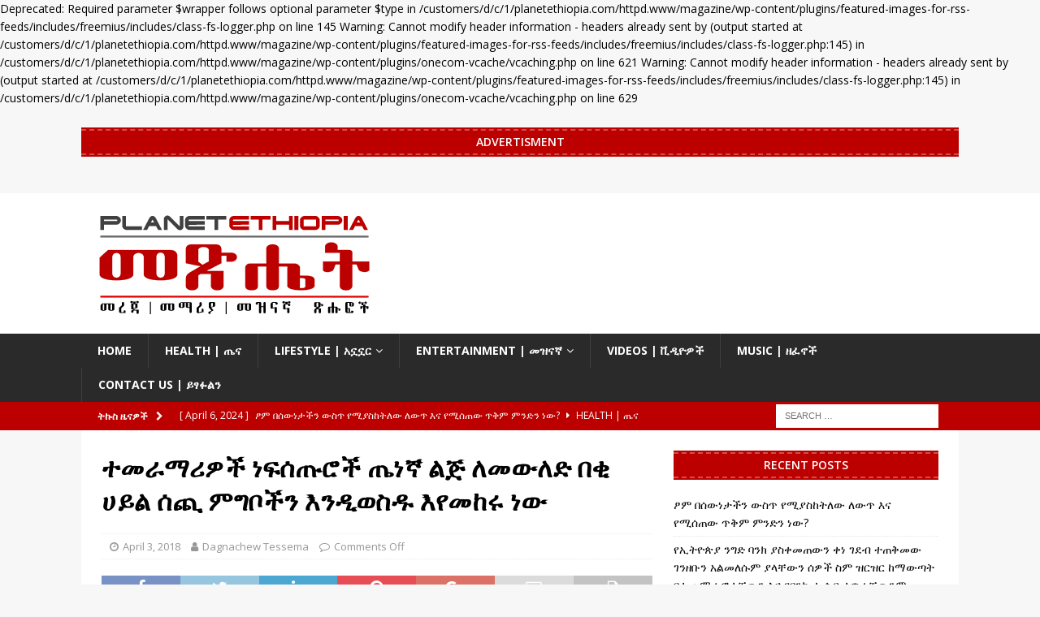

--- FILE ---
content_type: text/html; charset=UTF-8
request_url: http://magazine.planetethiopia.com/2018/04/03/%E1%89%B0%E1%88%98%E1%88%AB%E1%88%9B%E1%88%AA%E1%8B%8E%E1%89%BD-%E1%8A%90%E1%8D%8D%E1%88%B0%E1%8C%A1%E1%88%AE%E1%89%BD-%E1%8C%A4%E1%8A%90%E1%8A%9B-%E1%88%8D%E1%8C%85-%E1%88%88%E1%88%98%E1%8B%8D/
body_size: 15823
content:

Deprecated: Required parameter $wrapper follows optional parameter $type in /customers/d/c/1/planetethiopia.com/httpd.www/magazine/wp-content/plugins/featured-images-for-rss-feeds/includes/freemius/includes/class-fs-logger.php on line 145

Warning: Cannot modify header information - headers already sent by (output started at /customers/d/c/1/planetethiopia.com/httpd.www/magazine/wp-content/plugins/featured-images-for-rss-feeds/includes/freemius/includes/class-fs-logger.php:145) in /customers/d/c/1/planetethiopia.com/httpd.www/magazine/wp-content/plugins/onecom-vcache/vcaching.php on line 621

Warning: Cannot modify header information - headers already sent by (output started at /customers/d/c/1/planetethiopia.com/httpd.www/magazine/wp-content/plugins/featured-images-for-rss-feeds/includes/freemius/includes/class-fs-logger.php:145) in /customers/d/c/1/planetethiopia.com/httpd.www/magazine/wp-content/plugins/onecom-vcache/vcaching.php on line 629
<!DOCTYPE html>
<html class="no-js mh-one-sb" lang="en-GB">
<head>
<meta charset="UTF-8">
<meta name="viewport" content="width=device-width, initial-scale=1.0">
<link rel="profile" href="http://gmpg.org/xfn/11" />
<title>ተመራማሪዎች ነፍሰጡሮች ጤነኛ ልጅ ለመውለድ በቂ ሀይል ሰጪ ምግቦችን እንዲወስዱ እየመከሩ ነው &#8211; Planet Ethiopia መጽሔት</title>
<meta name='robots' content='max-image-preview:large' />
<link rel='dns-prefetch' href='//fonts.googleapis.com' />
<link rel="alternate" type="application/rss+xml" title="Planet Ethiopia መጽሔት &raquo; Feed" href="http://magazine.planetethiopia.com/feed/" />
<link rel="alternate" type="application/rss+xml" title="Planet Ethiopia መጽሔት &raquo; Comments Feed" href="http://magazine.planetethiopia.com/comments/feed/" />
<link rel="alternate" title="oEmbed (JSON)" type="application/json+oembed" href="http://magazine.planetethiopia.com/wp-json/oembed/1.0/embed?url=http%3A%2F%2Fmagazine.planetethiopia.com%2F2018%2F04%2F03%2F%25e1%2589%25b0%25e1%2588%2598%25e1%2588%25ab%25e1%2588%259b%25e1%2588%25aa%25e1%258b%258e%25e1%2589%25bd-%25e1%258a%2590%25e1%258d%258d%25e1%2588%25b0%25e1%258c%25a1%25e1%2588%25ae%25e1%2589%25bd-%25e1%258c%25a4%25e1%258a%2590%25e1%258a%259b-%25e1%2588%258d%25e1%258c%2585-%25e1%2588%2588%25e1%2588%2598%25e1%258b%258d%2F" />
<link rel="alternate" title="oEmbed (XML)" type="text/xml+oembed" href="http://magazine.planetethiopia.com/wp-json/oembed/1.0/embed?url=http%3A%2F%2Fmagazine.planetethiopia.com%2F2018%2F04%2F03%2F%25e1%2589%25b0%25e1%2588%2598%25e1%2588%25ab%25e1%2588%259b%25e1%2588%25aa%25e1%258b%258e%25e1%2589%25bd-%25e1%258a%2590%25e1%258d%258d%25e1%2588%25b0%25e1%258c%25a1%25e1%2588%25ae%25e1%2589%25bd-%25e1%258c%25a4%25e1%258a%2590%25e1%258a%259b-%25e1%2588%258d%25e1%258c%2585-%25e1%2588%2588%25e1%2588%2598%25e1%258b%258d%2F&#038;format=xml" />
<style id='wp-img-auto-sizes-contain-inline-css' type='text/css'>
img:is([sizes=auto i],[sizes^="auto," i]){contain-intrinsic-size:3000px 1500px}
/*# sourceURL=wp-img-auto-sizes-contain-inline-css */
</style>
<style id='wp-emoji-styles-inline-css' type='text/css'>

	img.wp-smiley, img.emoji {
		display: inline !important;
		border: none !important;
		box-shadow: none !important;
		height: 1em !important;
		width: 1em !important;
		margin: 0 0.07em !important;
		vertical-align: -0.1em !important;
		background: none !important;
		padding: 0 !important;
	}
/*# sourceURL=wp-emoji-styles-inline-css */
</style>
<style id='wp-block-library-inline-css' type='text/css'>
:root{--wp-block-synced-color:#7a00df;--wp-block-synced-color--rgb:122,0,223;--wp-bound-block-color:var(--wp-block-synced-color);--wp-editor-canvas-background:#ddd;--wp-admin-theme-color:#007cba;--wp-admin-theme-color--rgb:0,124,186;--wp-admin-theme-color-darker-10:#006ba1;--wp-admin-theme-color-darker-10--rgb:0,107,160.5;--wp-admin-theme-color-darker-20:#005a87;--wp-admin-theme-color-darker-20--rgb:0,90,135;--wp-admin-border-width-focus:2px}@media (min-resolution:192dpi){:root{--wp-admin-border-width-focus:1.5px}}.wp-element-button{cursor:pointer}:root .has-very-light-gray-background-color{background-color:#eee}:root .has-very-dark-gray-background-color{background-color:#313131}:root .has-very-light-gray-color{color:#eee}:root .has-very-dark-gray-color{color:#313131}:root .has-vivid-green-cyan-to-vivid-cyan-blue-gradient-background{background:linear-gradient(135deg,#00d084,#0693e3)}:root .has-purple-crush-gradient-background{background:linear-gradient(135deg,#34e2e4,#4721fb 50%,#ab1dfe)}:root .has-hazy-dawn-gradient-background{background:linear-gradient(135deg,#faaca8,#dad0ec)}:root .has-subdued-olive-gradient-background{background:linear-gradient(135deg,#fafae1,#67a671)}:root .has-atomic-cream-gradient-background{background:linear-gradient(135deg,#fdd79a,#004a59)}:root .has-nightshade-gradient-background{background:linear-gradient(135deg,#330968,#31cdcf)}:root .has-midnight-gradient-background{background:linear-gradient(135deg,#020381,#2874fc)}:root{--wp--preset--font-size--normal:16px;--wp--preset--font-size--huge:42px}.has-regular-font-size{font-size:1em}.has-larger-font-size{font-size:2.625em}.has-normal-font-size{font-size:var(--wp--preset--font-size--normal)}.has-huge-font-size{font-size:var(--wp--preset--font-size--huge)}.has-text-align-center{text-align:center}.has-text-align-left{text-align:left}.has-text-align-right{text-align:right}.has-fit-text{white-space:nowrap!important}#end-resizable-editor-section{display:none}.aligncenter{clear:both}.items-justified-left{justify-content:flex-start}.items-justified-center{justify-content:center}.items-justified-right{justify-content:flex-end}.items-justified-space-between{justify-content:space-between}.screen-reader-text{border:0;clip-path:inset(50%);height:1px;margin:-1px;overflow:hidden;padding:0;position:absolute;width:1px;word-wrap:normal!important}.screen-reader-text:focus{background-color:#ddd;clip-path:none;color:#444;display:block;font-size:1em;height:auto;left:5px;line-height:normal;padding:15px 23px 14px;text-decoration:none;top:5px;width:auto;z-index:100000}html :where(.has-border-color){border-style:solid}html :where([style*=border-top-color]){border-top-style:solid}html :where([style*=border-right-color]){border-right-style:solid}html :where([style*=border-bottom-color]){border-bottom-style:solid}html :where([style*=border-left-color]){border-left-style:solid}html :where([style*=border-width]){border-style:solid}html :where([style*=border-top-width]){border-top-style:solid}html :where([style*=border-right-width]){border-right-style:solid}html :where([style*=border-bottom-width]){border-bottom-style:solid}html :where([style*=border-left-width]){border-left-style:solid}html :where(img[class*=wp-image-]){height:auto;max-width:100%}:where(figure){margin:0 0 1em}html :where(.is-position-sticky){--wp-admin--admin-bar--position-offset:var(--wp-admin--admin-bar--height,0px)}@media screen and (max-width:600px){html :where(.is-position-sticky){--wp-admin--admin-bar--position-offset:0px}}

/*# sourceURL=wp-block-library-inline-css */
</style><style id='global-styles-inline-css' type='text/css'>
:root{--wp--preset--aspect-ratio--square: 1;--wp--preset--aspect-ratio--4-3: 4/3;--wp--preset--aspect-ratio--3-4: 3/4;--wp--preset--aspect-ratio--3-2: 3/2;--wp--preset--aspect-ratio--2-3: 2/3;--wp--preset--aspect-ratio--16-9: 16/9;--wp--preset--aspect-ratio--9-16: 9/16;--wp--preset--color--black: #000000;--wp--preset--color--cyan-bluish-gray: #abb8c3;--wp--preset--color--white: #ffffff;--wp--preset--color--pale-pink: #f78da7;--wp--preset--color--vivid-red: #cf2e2e;--wp--preset--color--luminous-vivid-orange: #ff6900;--wp--preset--color--luminous-vivid-amber: #fcb900;--wp--preset--color--light-green-cyan: #7bdcb5;--wp--preset--color--vivid-green-cyan: #00d084;--wp--preset--color--pale-cyan-blue: #8ed1fc;--wp--preset--color--vivid-cyan-blue: #0693e3;--wp--preset--color--vivid-purple: #9b51e0;--wp--preset--gradient--vivid-cyan-blue-to-vivid-purple: linear-gradient(135deg,rgb(6,147,227) 0%,rgb(155,81,224) 100%);--wp--preset--gradient--light-green-cyan-to-vivid-green-cyan: linear-gradient(135deg,rgb(122,220,180) 0%,rgb(0,208,130) 100%);--wp--preset--gradient--luminous-vivid-amber-to-luminous-vivid-orange: linear-gradient(135deg,rgb(252,185,0) 0%,rgb(255,105,0) 100%);--wp--preset--gradient--luminous-vivid-orange-to-vivid-red: linear-gradient(135deg,rgb(255,105,0) 0%,rgb(207,46,46) 100%);--wp--preset--gradient--very-light-gray-to-cyan-bluish-gray: linear-gradient(135deg,rgb(238,238,238) 0%,rgb(169,184,195) 100%);--wp--preset--gradient--cool-to-warm-spectrum: linear-gradient(135deg,rgb(74,234,220) 0%,rgb(151,120,209) 20%,rgb(207,42,186) 40%,rgb(238,44,130) 60%,rgb(251,105,98) 80%,rgb(254,248,76) 100%);--wp--preset--gradient--blush-light-purple: linear-gradient(135deg,rgb(255,206,236) 0%,rgb(152,150,240) 100%);--wp--preset--gradient--blush-bordeaux: linear-gradient(135deg,rgb(254,205,165) 0%,rgb(254,45,45) 50%,rgb(107,0,62) 100%);--wp--preset--gradient--luminous-dusk: linear-gradient(135deg,rgb(255,203,112) 0%,rgb(199,81,192) 50%,rgb(65,88,208) 100%);--wp--preset--gradient--pale-ocean: linear-gradient(135deg,rgb(255,245,203) 0%,rgb(182,227,212) 50%,rgb(51,167,181) 100%);--wp--preset--gradient--electric-grass: linear-gradient(135deg,rgb(202,248,128) 0%,rgb(113,206,126) 100%);--wp--preset--gradient--midnight: linear-gradient(135deg,rgb(2,3,129) 0%,rgb(40,116,252) 100%);--wp--preset--font-size--small: 13px;--wp--preset--font-size--medium: 20px;--wp--preset--font-size--large: 36px;--wp--preset--font-size--x-large: 42px;--wp--preset--spacing--20: 0.44rem;--wp--preset--spacing--30: 0.67rem;--wp--preset--spacing--40: 1rem;--wp--preset--spacing--50: 1.5rem;--wp--preset--spacing--60: 2.25rem;--wp--preset--spacing--70: 3.38rem;--wp--preset--spacing--80: 5.06rem;--wp--preset--shadow--natural: 6px 6px 9px rgba(0, 0, 0, 0.2);--wp--preset--shadow--deep: 12px 12px 50px rgba(0, 0, 0, 0.4);--wp--preset--shadow--sharp: 6px 6px 0px rgba(0, 0, 0, 0.2);--wp--preset--shadow--outlined: 6px 6px 0px -3px rgb(255, 255, 255), 6px 6px rgb(0, 0, 0);--wp--preset--shadow--crisp: 6px 6px 0px rgb(0, 0, 0);}:where(.is-layout-flex){gap: 0.5em;}:where(.is-layout-grid){gap: 0.5em;}body .is-layout-flex{display: flex;}.is-layout-flex{flex-wrap: wrap;align-items: center;}.is-layout-flex > :is(*, div){margin: 0;}body .is-layout-grid{display: grid;}.is-layout-grid > :is(*, div){margin: 0;}:where(.wp-block-columns.is-layout-flex){gap: 2em;}:where(.wp-block-columns.is-layout-grid){gap: 2em;}:where(.wp-block-post-template.is-layout-flex){gap: 1.25em;}:where(.wp-block-post-template.is-layout-grid){gap: 1.25em;}.has-black-color{color: var(--wp--preset--color--black) !important;}.has-cyan-bluish-gray-color{color: var(--wp--preset--color--cyan-bluish-gray) !important;}.has-white-color{color: var(--wp--preset--color--white) !important;}.has-pale-pink-color{color: var(--wp--preset--color--pale-pink) !important;}.has-vivid-red-color{color: var(--wp--preset--color--vivid-red) !important;}.has-luminous-vivid-orange-color{color: var(--wp--preset--color--luminous-vivid-orange) !important;}.has-luminous-vivid-amber-color{color: var(--wp--preset--color--luminous-vivid-amber) !important;}.has-light-green-cyan-color{color: var(--wp--preset--color--light-green-cyan) !important;}.has-vivid-green-cyan-color{color: var(--wp--preset--color--vivid-green-cyan) !important;}.has-pale-cyan-blue-color{color: var(--wp--preset--color--pale-cyan-blue) !important;}.has-vivid-cyan-blue-color{color: var(--wp--preset--color--vivid-cyan-blue) !important;}.has-vivid-purple-color{color: var(--wp--preset--color--vivid-purple) !important;}.has-black-background-color{background-color: var(--wp--preset--color--black) !important;}.has-cyan-bluish-gray-background-color{background-color: var(--wp--preset--color--cyan-bluish-gray) !important;}.has-white-background-color{background-color: var(--wp--preset--color--white) !important;}.has-pale-pink-background-color{background-color: var(--wp--preset--color--pale-pink) !important;}.has-vivid-red-background-color{background-color: var(--wp--preset--color--vivid-red) !important;}.has-luminous-vivid-orange-background-color{background-color: var(--wp--preset--color--luminous-vivid-orange) !important;}.has-luminous-vivid-amber-background-color{background-color: var(--wp--preset--color--luminous-vivid-amber) !important;}.has-light-green-cyan-background-color{background-color: var(--wp--preset--color--light-green-cyan) !important;}.has-vivid-green-cyan-background-color{background-color: var(--wp--preset--color--vivid-green-cyan) !important;}.has-pale-cyan-blue-background-color{background-color: var(--wp--preset--color--pale-cyan-blue) !important;}.has-vivid-cyan-blue-background-color{background-color: var(--wp--preset--color--vivid-cyan-blue) !important;}.has-vivid-purple-background-color{background-color: var(--wp--preset--color--vivid-purple) !important;}.has-black-border-color{border-color: var(--wp--preset--color--black) !important;}.has-cyan-bluish-gray-border-color{border-color: var(--wp--preset--color--cyan-bluish-gray) !important;}.has-white-border-color{border-color: var(--wp--preset--color--white) !important;}.has-pale-pink-border-color{border-color: var(--wp--preset--color--pale-pink) !important;}.has-vivid-red-border-color{border-color: var(--wp--preset--color--vivid-red) !important;}.has-luminous-vivid-orange-border-color{border-color: var(--wp--preset--color--luminous-vivid-orange) !important;}.has-luminous-vivid-amber-border-color{border-color: var(--wp--preset--color--luminous-vivid-amber) !important;}.has-light-green-cyan-border-color{border-color: var(--wp--preset--color--light-green-cyan) !important;}.has-vivid-green-cyan-border-color{border-color: var(--wp--preset--color--vivid-green-cyan) !important;}.has-pale-cyan-blue-border-color{border-color: var(--wp--preset--color--pale-cyan-blue) !important;}.has-vivid-cyan-blue-border-color{border-color: var(--wp--preset--color--vivid-cyan-blue) !important;}.has-vivid-purple-border-color{border-color: var(--wp--preset--color--vivid-purple) !important;}.has-vivid-cyan-blue-to-vivid-purple-gradient-background{background: var(--wp--preset--gradient--vivid-cyan-blue-to-vivid-purple) !important;}.has-light-green-cyan-to-vivid-green-cyan-gradient-background{background: var(--wp--preset--gradient--light-green-cyan-to-vivid-green-cyan) !important;}.has-luminous-vivid-amber-to-luminous-vivid-orange-gradient-background{background: var(--wp--preset--gradient--luminous-vivid-amber-to-luminous-vivid-orange) !important;}.has-luminous-vivid-orange-to-vivid-red-gradient-background{background: var(--wp--preset--gradient--luminous-vivid-orange-to-vivid-red) !important;}.has-very-light-gray-to-cyan-bluish-gray-gradient-background{background: var(--wp--preset--gradient--very-light-gray-to-cyan-bluish-gray) !important;}.has-cool-to-warm-spectrum-gradient-background{background: var(--wp--preset--gradient--cool-to-warm-spectrum) !important;}.has-blush-light-purple-gradient-background{background: var(--wp--preset--gradient--blush-light-purple) !important;}.has-blush-bordeaux-gradient-background{background: var(--wp--preset--gradient--blush-bordeaux) !important;}.has-luminous-dusk-gradient-background{background: var(--wp--preset--gradient--luminous-dusk) !important;}.has-pale-ocean-gradient-background{background: var(--wp--preset--gradient--pale-ocean) !important;}.has-electric-grass-gradient-background{background: var(--wp--preset--gradient--electric-grass) !important;}.has-midnight-gradient-background{background: var(--wp--preset--gradient--midnight) !important;}.has-small-font-size{font-size: var(--wp--preset--font-size--small) !important;}.has-medium-font-size{font-size: var(--wp--preset--font-size--medium) !important;}.has-large-font-size{font-size: var(--wp--preset--font-size--large) !important;}.has-x-large-font-size{font-size: var(--wp--preset--font-size--x-large) !important;}
/*# sourceURL=global-styles-inline-css */
</style>

<style id='classic-theme-styles-inline-css' type='text/css'>
/*! This file is auto-generated */
.wp-block-button__link{color:#fff;background-color:#32373c;border-radius:9999px;box-shadow:none;text-decoration:none;padding:calc(.667em + 2px) calc(1.333em + 2px);font-size:1.125em}.wp-block-file__button{background:#32373c;color:#fff;text-decoration:none}
/*# sourceURL=/wp-includes/css/classic-themes.min.css */
</style>
<link rel='stylesheet' id='mh-magazine-css' href='http://magazine.planetethiopia.com/wp-content/themes/mh-magazine/style.css?ver=3.8.4' type='text/css' media='all' />
<link rel='stylesheet' id='mh-font-awesome-css' href='http://magazine.planetethiopia.com/wp-content/themes/mh-magazine/includes/font-awesome.min.css' type='text/css' media='all' />
<link rel='stylesheet' id='mh-google-fonts-css' href='https://fonts.googleapis.com/css?family=Open+Sans:300,400,400italic,600,700' type='text/css' media='all' />
<script type="text/javascript" src="http://magazine.planetethiopia.com/wp-includes/js/jquery/jquery.min.js?ver=3.7.1" id="jquery-core-js"></script>
<script type="text/javascript" src="http://magazine.planetethiopia.com/wp-includes/js/jquery/jquery-migrate.min.js?ver=3.4.1" id="jquery-migrate-js"></script>
<script type="text/javascript" src="http://magazine.planetethiopia.com/wp-content/themes/mh-magazine/js/scripts.js?ver=3.8.4" id="mh-scripts-js"></script>
<link rel="https://api.w.org/" href="http://magazine.planetethiopia.com/wp-json/" /><link rel="alternate" title="JSON" type="application/json" href="http://magazine.planetethiopia.com/wp-json/wp/v2/posts/2477" /><link rel="EditURI" type="application/rsd+xml" title="RSD" href="http://magazine.planetethiopia.com/xmlrpc.php?rsd" />
<meta name="generator" content="WordPress 6.9" />
<link rel="canonical" href="http://magazine.planetethiopia.com/2018/04/03/%e1%89%b0%e1%88%98%e1%88%ab%e1%88%9b%e1%88%aa%e1%8b%8e%e1%89%bd-%e1%8a%90%e1%8d%8d%e1%88%b0%e1%8c%a1%e1%88%ae%e1%89%bd-%e1%8c%a4%e1%8a%90%e1%8a%9b-%e1%88%8d%e1%8c%85-%e1%88%88%e1%88%98%e1%8b%8d/" />
<link rel='shortlink' href='http://magazine.planetethiopia.com/?p=2477' />
			<meta property="fb:pages" content="360420738684" />
							<meta property="ia:markup_url" content="http://magazine.planetethiopia.com/2018/04/03/%e1%89%b0%e1%88%98%e1%88%ab%e1%88%9b%e1%88%aa%e1%8b%8e%e1%89%bd-%e1%8a%90%e1%8d%8d%e1%88%b0%e1%8c%a1%e1%88%ae%e1%89%bd-%e1%8c%a4%e1%8a%90%e1%8a%9b-%e1%88%8d%e1%8c%85-%e1%88%88%e1%88%98%e1%8b%8d/?ia_markup=1" />
				<style>[class*=" icon-oc-"],[class^=icon-oc-]{speak:none;font-style:normal;font-weight:400;font-variant:normal;text-transform:none;line-height:1;-webkit-font-smoothing:antialiased;-moz-osx-font-smoothing:grayscale}.icon-oc-one-com-white-32px-fill:before{content:"901"}.icon-oc-one-com:before{content:"900"}#one-com-icon,.toplevel_page_onecom-wp .wp-menu-image{speak:none;display:flex;align-items:center;justify-content:center;text-transform:none;line-height:1;-webkit-font-smoothing:antialiased;-moz-osx-font-smoothing:grayscale}.onecom-wp-admin-bar-item>a,.toplevel_page_onecom-wp>.wp-menu-name{font-size:16px;font-weight:400;line-height:1}.toplevel_page_onecom-wp>.wp-menu-name img{width:69px;height:9px;}.wp-submenu-wrap.wp-submenu>.wp-submenu-head>img{width:88px;height:auto}.onecom-wp-admin-bar-item>a img{height:7px!important}.onecom-wp-admin-bar-item>a img,.toplevel_page_onecom-wp>.wp-menu-name img{opacity:.8}.onecom-wp-admin-bar-item.hover>a img,.toplevel_page_onecom-wp.wp-has-current-submenu>.wp-menu-name img,li.opensub>a.toplevel_page_onecom-wp>.wp-menu-name img{opacity:1}#one-com-icon:before,.onecom-wp-admin-bar-item>a:before,.toplevel_page_onecom-wp>.wp-menu-image:before{content:'';position:static!important;background-color:rgba(240,245,250,.4);border-radius:102px;width:18px;height:18px;padding:0!important}.onecom-wp-admin-bar-item>a:before{width:14px;height:14px}.onecom-wp-admin-bar-item.hover>a:before,.toplevel_page_onecom-wp.opensub>a>.wp-menu-image:before,.toplevel_page_onecom-wp.wp-has-current-submenu>.wp-menu-image:before{background-color:#76b82a}.onecom-wp-admin-bar-item>a{display:inline-flex!important;align-items:center;justify-content:center}#one-com-logo-wrapper{font-size:4em}#one-com-icon{vertical-align:middle}.imagify-welcome{display:none !important;}</style><meta name="generator" content="Powered by Visual Composer Website Builder - fast and easy-to-use drag and drop visual editor for WordPress."/><noscript><style>.vce-row-container .vcv-lozad {display: none}</style></noscript><style type="text/css">
.mh-widget-layout4 .mh-widget-title { background: #bc0000; background: rgba(188, 0, 0, 0.6); }
.mh-preheader, .mh-wide-layout .mh-subheader, .mh-ticker-title, .mh-main-nav li:hover, .mh-footer-nav, .slicknav_menu, .slicknav_btn, .slicknav_nav .slicknav_item:hover, .slicknav_nav a:hover, .mh-back-to-top, .mh-subheading, .entry-tags .fa, .entry-tags li:hover, .mh-widget-layout2 .mh-widget-title, .mh-widget-layout4 .mh-widget-title-inner, .mh-widget-layout4 .mh-footer-widget-title, .mh-widget-layout5 .mh-widget-title-inner, .mh-widget-layout6 .mh-widget-title, #mh-mobile .flex-control-paging li a.flex-active, .mh-image-caption, .mh-carousel-layout1 .mh-carousel-caption, .mh-tab-button.active, .mh-tab-button.active:hover, .mh-footer-widget .mh-tab-button.active, .mh-social-widget li:hover a, .mh-footer-widget .mh-social-widget li a, .mh-footer-widget .mh-author-bio-widget, .tagcloud a:hover, .mh-widget .tagcloud a:hover, .mh-footer-widget .tagcloud a:hover, .mh-posts-stacked-item .mh-meta, .page-numbers:hover, .mh-loop-pagination .current, .mh-comments-pagination .current, .pagelink, a:hover .pagelink, input[type=submit], #infinite-handle span { background: #bc0000; }
.mh-main-nav-wrap .slicknav_nav ul, blockquote, .mh-widget-layout1 .mh-widget-title, .mh-widget-layout3 .mh-widget-title, .mh-widget-layout5 .mh-widget-title, .mh-widget-layout8 .mh-widget-title:after, #mh-mobile .mh-slider-caption, .mh-carousel-layout1, .mh-spotlight-widget, .mh-author-bio-widget, .mh-author-bio-title, .mh-author-bio-image-frame, .mh-video-widget, .mh-tab-buttons, textarea:hover, input[type=text]:hover, input[type=email]:hover, input[type=tel]:hover, input[type=url]:hover { border-color: #bc0000; }
.mh-dropcap, .mh-carousel-layout1 .flex-direction-nav a, .mh-carousel-layout2 .mh-carousel-caption, .mh-posts-digest-small-category, .mh-posts-lineup-more, .bypostauthor .fn:after, .mh-comment-list .comment-reply-link:before, #respond #cancel-comment-reply-link:before { color: #bc0000; }
</style>
<!--[if lt IE 9]>
<script src="http://magazine.planetethiopia.com/wp-content/themes/mh-magazine/js/css3-mediaqueries.js"></script>
<![endif]-->
<link rel="icon" href="http://magazine.planetethiopia.com/wp-content/uploads/2018/05/cropped-PE-logo-rounded-32x32.png" sizes="32x32" />
<link rel="icon" href="http://magazine.planetethiopia.com/wp-content/uploads/2018/05/cropped-PE-logo-rounded-192x192.png" sizes="192x192" />
<link rel="apple-touch-icon" href="http://magazine.planetethiopia.com/wp-content/uploads/2018/05/cropped-PE-logo-rounded-180x180.png" />
<meta name="msapplication-TileImage" content="http://magazine.planetethiopia.com/wp-content/uploads/2018/05/cropped-PE-logo-rounded-270x270.png" />
</head>
<body id="mh-mobile" class="wp-singular post-template-default single single-post postid-2477 single-format-standard wp-custom-logo wp-theme-mh-magazine vcwb mh-wide-layout mh-right-sb mh-loop-layout1 mh-widget-layout6" itemscope="itemscope" itemtype="http://schema.org/WebPage">
<aside class="mh-container mh-header-widget-1">
<div id="custom_html-11" class="widget_text mh-widget mh-header-1 widget_custom_html"><h4 class="mh-widget-title"><span class="mh-widget-title-inner">Advertisment</span></h4><div class="textwidget custom-html-widget"><!------------------------   Banner 1-970x250   ------------------------>
<script type="text/javascript">
var bannersnack_embed = {"hash":"b1kfrmmuo","width":970,"height":250,"t":1649849250,"userId":24447846,"responsive":true,"type":"html5"};
</script>
<script type="text/javascript" src="//cdn.bannersnack.com/iframe/embed.js"></script></div></div></aside>
<div class="mh-header-nav-mobile clearfix"></div>
	<div class="mh-preheader">
    	<div class="mh-container mh-container-inner mh-row clearfix">
							<div class="mh-header-bar-content mh-header-bar-top-left mh-col-2-3 clearfix">
									</div>
										<div class="mh-header-bar-content mh-header-bar-top-right mh-col-1-3 clearfix">
									</div>
					</div>
	</div>
<header class="mh-header" itemscope="itemscope" itemtype="http://schema.org/WPHeader">
	<div class="mh-container mh-container-inner clearfix">
		<div class="mh-custom-header clearfix">
<div class="mh-header-columns mh-row clearfix">
<div class="mh-col-1-1 mh-site-identity">
<div class="mh-site-logo" role="banner" itemscope="itemscope" itemtype="http://schema.org/Brand">
<a href="http://magazine.planetethiopia.com/" class="custom-logo-link" rel="home"><img width="337" height="133" src="http://magazine.planetethiopia.com/wp-content/uploads/2018/05/cropped-metshet-large-brownie.png" class="custom-logo" alt="Planet Ethiopia መጽሔት" decoding="async" srcset="http://magazine.planetethiopia.com/wp-content/uploads/2018/05/cropped-metshet-large-brownie.png 337w, http://magazine.planetethiopia.com/wp-content/uploads/2018/05/cropped-metshet-large-brownie-300x118.png 300w" sizes="(max-width: 337px) 100vw, 337px" /></a></div>
</div>
</div>
</div>
	</div>
	<div class="mh-main-nav-wrap">
		<nav class="mh-navigation mh-main-nav mh-container mh-container-inner clearfix" itemscope="itemscope" itemtype="http://schema.org/SiteNavigationElement">
			<div class="menu-main-menu-container"><ul id="menu-main-menu" class="menu"><li id="menu-item-8649" class="menu-item menu-item-type-custom menu-item-object-custom menu-item-8649"><a href="http://www.planetethiopia.com">Home</a></li>
<li id="menu-item-4682" class="menu-item menu-item-type-taxonomy menu-item-object-category current-post-ancestor current-menu-parent current-post-parent menu-item-4682"><a href="http://magazine.planetethiopia.com/category/health/">Health | ጤና</a></li>
<li id="menu-item-4684" class="menu-item menu-item-type-taxonomy menu-item-object-category menu-item-has-children menu-item-4684"><a href="http://magazine.planetethiopia.com/category/lifestyle-%e1%8a%a0%e1%8a%97%e1%8a%97%e1%88%ad/">Lifestyle | አኗኗር</a>
<ul class="sub-menu">
	<li id="menu-item-4685" class="menu-item menu-item-type-taxonomy menu-item-object-category menu-item-4685"><a href="http://magazine.planetethiopia.com/category/love_relationship/">Love &amp; Relationship | ፍቅርና ግንኙነት</a></li>
	<li id="menu-item-4690" class="menu-item menu-item-type-taxonomy menu-item-object-category menu-item-4690"><a href="http://magazine.planetethiopia.com/category/psychology/">Psychology | ሳይኮሎጂ</a></li>
	<li id="menu-item-4692" class="menu-item menu-item-type-taxonomy menu-item-object-category menu-item-4692"><a href="http://magazine.planetethiopia.com/category/technology/">Technology | ቴክኖሎጂ</a></li>
</ul>
</li>
<li id="menu-item-4680" class="menu-item menu-item-type-taxonomy menu-item-object-category menu-item-has-children menu-item-4680"><a href="http://magazine.planetethiopia.com/category/entertainment/">Entertainment | መዝናኛ</a>
<ul class="sub-menu">
	<li id="menu-item-4688" class="menu-item menu-item-type-taxonomy menu-item-object-category menu-item-4688"><a href="http://magazine.planetethiopia.com/category/sport/">Sport | ስፖርት</a></li>
	<li id="menu-item-4679" class="menu-item menu-item-type-taxonomy menu-item-object-category menu-item-4679"><a href="http://magazine.planetethiopia.com/category/documentary/">Documentary | ዘገባ</a></li>
	<li id="menu-item-4681" class="menu-item menu-item-type-taxonomy menu-item-object-category menu-item-4681"><a href="http://magazine.planetethiopia.com/category/history/">Ethiopian History | የኢትዮጵያ ታሪክ</a></li>
	<li id="menu-item-4691" class="menu-item menu-item-type-taxonomy menu-item-object-category menu-item-4691"><a href="http://magazine.planetethiopia.com/category/history_/">History | ታሪክ</a></li>
	<li id="menu-item-4683" class="menu-item menu-item-type-taxonomy menu-item-object-category menu-item-4683"><a href="http://magazine.planetethiopia.com/category/interviews/">Interviews | ቃለመጠይቅ</a></li>
	<li id="menu-item-4687" class="menu-item menu-item-type-taxonomy menu-item-object-category menu-item-4687"><a href="http://magazine.planetethiopia.com/category/poetry/">Poems and Writings | ግጥምና ወግ</a></li>
	<li id="menu-item-4693" class="menu-item menu-item-type-taxonomy menu-item-object-category menu-item-4693"><a href="http://magazine.planetethiopia.com/category/tizbt/">ትዝብት</a></li>
	<li id="menu-item-4689" class="menu-item menu-item-type-taxonomy menu-item-object-category menu-item-4689"><a href="http://magazine.planetethiopia.com/category/uncategorized/">Uncategorized</a></li>
</ul>
</li>
<li id="menu-item-4700" class="menu-item menu-item-type-custom menu-item-object-custom menu-item-4700"><a href="https://www.planetethiopia.net/">Videos | ቪዲዮዎች</a></li>
<li id="menu-item-4702" class="menu-item menu-item-type-custom menu-item-object-custom menu-item-4702"><a href="http://www.planetethiopia.com/ethiopian_music.html">Music | ዘፈኖች</a></li>
<li id="menu-item-8694" class="menu-item menu-item-type-custom menu-item-object-custom menu-item-8694"><a href="https://www.planetethiopia.com/contact">Contact Us |  ይፃፉልን</a></li>
</ul></div>		</nav>
	</div>
	</header>
	<div class="mh-subheader">
		<div class="mh-container mh-container-inner mh-row clearfix">
							<div class="mh-header-bar-content mh-header-bar-bottom-left mh-col-2-3 clearfix">
											<div class="mh-header-ticker mh-header-ticker-bottom">
							<div class="mh-ticker-bottom">
			<div class="mh-ticker-title mh-ticker-title-bottom">
			ትኩስ ዜናዎች<i class="fa fa-chevron-right"></i>		</div>
		<div class="mh-ticker-content mh-ticker-content-bottom">
		<ul id="mh-ticker-loop-bottom">				<li class="mh-ticker-item mh-ticker-item-bottom">
					<a href="http://magazine.planetethiopia.com/2024/04/06/benefits-of-fasting/" title="ፆም በሰውነታችን ውስጥ የሚያስከትለው ለውጥ እና የሚሰጠው ጥቅም ምንድን ነው?">
						<span class="mh-ticker-item-date mh-ticker-item-date-bottom">
                        	[ April 6, 2024 ]                        </span>
						<span class="mh-ticker-item-title mh-ticker-item-title-bottom">
							ፆም በሰውነታችን ውስጥ የሚያስከትለው ለውጥ እና የሚሰጠው ጥቅም ምንድን ነው?						</span>
													<span class="mh-ticker-item-cat mh-ticker-item-cat-bottom">
								<i class="fa fa-caret-right"></i>
																Health | ጤና							</span>
											</a>
				</li>				<li class="mh-ticker-item mh-ticker-item-bottom">
					<a href="http://magazine.planetethiopia.com/2024/04/06/%e1%8b%a8%e1%8a%a2%e1%89%b5%e1%8b%ae%e1%8c%b5%e1%8b%ab-%e1%8a%95%e1%8c%8d%e1%8b%b5-%e1%89%a3%e1%8a%95%e1%8a%ad-%e1%8b%ab%e1%88%b5%e1%89%80%e1%88%98%e1%8c%a0%e1%8b%8d%e1%8a%95-%e1%89%80%e1%8a%90/" title="የኢትዮጵያ ንግድ ባንክ ያስቀመጠውን ቀነ ገደብ ተጠቅመው ገንዘቡን አልመለሱም ያላቸውን ሰዎች ስም ዝርዝር ከማውጣት በተጨማሪ ፎቷቸውን እና የባንክ ሒሳብ ቁጥራቸውንም በተለያዩ ዙሮች ይፋ በማድረግም ላይ ይገኛል።">
						<span class="mh-ticker-item-date mh-ticker-item-date-bottom">
                        	[ April 6, 2024 ]                        </span>
						<span class="mh-ticker-item-title mh-ticker-item-title-bottom">
							የኢትዮጵያ ንግድ ባንክ ያስቀመጠውን ቀነ ገደብ ተጠቅመው ገንዘቡን አልመለሱም ያላቸውን ሰዎች ስም ዝርዝር ከማውጣት በተጨማሪ ፎቷቸውን እና የባንክ ሒሳብ ቁጥራቸውንም በተለያዩ ዙሮች ይፋ በማድረግም ላይ ይገኛል።						</span>
													<span class="mh-ticker-item-cat mh-ticker-item-cat-bottom">
								<i class="fa fa-caret-right"></i>
																Uncategorized							</span>
											</a>
				</li>				<li class="mh-ticker-item mh-ticker-item-bottom">
					<a href="http://magazine.planetethiopia.com/2024/04/06/sufficient-sleep/" title="ተመጣጣኝ እንቅልፍን ለማግኘት">
						<span class="mh-ticker-item-date mh-ticker-item-date-bottom">
                        	[ April 6, 2024 ]                        </span>
						<span class="mh-ticker-item-title mh-ticker-item-title-bottom">
							ተመጣጣኝ እንቅልፍን ለማግኘት						</span>
													<span class="mh-ticker-item-cat mh-ticker-item-cat-bottom">
								<i class="fa fa-caret-right"></i>
																Health | ጤና							</span>
											</a>
				</li>				<li class="mh-ticker-item mh-ticker-item-bottom">
					<a href="http://magazine.planetethiopia.com/2023/01/04/%e1%8b%a8%e1%8c%a4%e1%8a%93-%e1%89%bd%e1%8c%8d%e1%88%ae%e1%89%bb%e1%89%bd%e1%8a%95-%e1%88%88%e1%88%85%e1%8a%ad%e1%88%9d%e1%8a%93-%e1%89%a3%e1%88%88%e1%88%99%e1%8b%ab%e1%8b%8e%e1%89%bd-%e1%88%88/" title="የጤና ችግሮቻችን ለህክምና ባለሙያዎች ለመናገር ማፈርና መሸማቀቅ የለብንም">
						<span class="mh-ticker-item-date mh-ticker-item-date-bottom">
                        	[ January 4, 2023 ]                        </span>
						<span class="mh-ticker-item-title mh-ticker-item-title-bottom">
							የጤና ችግሮቻችን ለህክምና ባለሙያዎች ለመናገር ማፈርና መሸማቀቅ የለብንም						</span>
													<span class="mh-ticker-item-cat mh-ticker-item-cat-bottom">
								<i class="fa fa-caret-right"></i>
																Health | ጤና							</span>
											</a>
				</li>				<li class="mh-ticker-item mh-ticker-item-bottom">
					<a href="http://magazine.planetethiopia.com/2022/05/10/%e1%8a%ab%e1%8a%93%e1%89%a2%e1%88%b5-%e1%8b%a8%e1%8b%98%e1%88%a8%e1%88%98%e1%88%8d-%e1%88%98%e1%8b%8b%e1%89%85%e1%88%ad%e1%8a%95-%e1%8b%ab%e1%8b%9b%e1%89%a3%e1%88%8d/" title="ካናቢስ የዘረመል መዋቅርን ያዛባል">
						<span class="mh-ticker-item-date mh-ticker-item-date-bottom">
                        	[ May 10, 2022 ]                        </span>
						<span class="mh-ticker-item-title mh-ticker-item-title-bottom">
							ካናቢስ የዘረመል መዋቅርን ያዛባል						</span>
													<span class="mh-ticker-item-cat mh-ticker-item-cat-bottom">
								<i class="fa fa-caret-right"></i>
																Health | ጤና							</span>
											</a>
				</li>		</ul>
	</div>
</div>						</div>
									</div>
										<div class="mh-header-bar-content mh-header-bar-bottom-right mh-col-1-3 clearfix">
											<aside class="mh-header-search mh-header-search-bottom">
							<form role="search" method="get" class="search-form" action="http://magazine.planetethiopia.com/">
				<label>
					<span class="screen-reader-text">Search for:</span>
					<input type="search" class="search-field" placeholder="Search &hellip;" value="" name="s" />
				</label>
				<input type="submit" class="search-submit" value="Search" />
			</form>						</aside>
									</div>
					</div>
	</div>
<div class="mh-container mh-container-outer">
<div class="mh-wrapper clearfix">
	<div class="mh-main clearfix">
		<div id="main-content" class="mh-content" role="main" itemprop="mainContentOfPage"><article id="post-2477" class="post-2477 post type-post status-publish format-standard has-post-thumbnail hentry category-health">
	<header class="entry-header clearfix"><h1 class="entry-title">ተመራማሪዎች ነፍሰጡሮች ጤነኛ ልጅ ለመውለድ በቂ ሀይል ሰጪ ምግቦችን እንዲወስዱ እየመከሩ ነው</h1><div class="mh-meta entry-meta">
<span class="entry-meta-date updated"><i class="fa fa-clock-o"></i><a href="http://magazine.planetethiopia.com/2018/04/">April 3, 2018</a></span>
<span class="entry-meta-author author vcard"><i class="fa fa-user"></i><a class="fn" href="http://magazine.planetethiopia.com/author/pe/">Dagnachew Tessema</a></span>
<span class="entry-meta-comments"><i class="fa fa-comment-o"></i><span class="mh-comment-count-link">Comments Off<span class="screen-reader-text"> on ተመራማሪዎች ነፍሰጡሮች ጤነኛ ልጅ ለመውለድ በቂ ሀይል ሰጪ ምግቦችን እንዲወስዱ እየመከሩ ነው</span></span></span>
</div>
	</header>
		<div class="entry-content clearfix"><div class="mh-social-top">
<div class="mh-share-buttons clearfix">
	<a class="mh-facebook" href="#" onclick="window.open('https://www.facebook.com/sharer.php?u=http%3A%2F%2Fmagazine.planetethiopia.com%2F2018%2F04%2F03%2F%25e1%2589%25b0%25e1%2588%2598%25e1%2588%25ab%25e1%2588%259b%25e1%2588%25aa%25e1%258b%258e%25e1%2589%25bd-%25e1%258a%2590%25e1%258d%258d%25e1%2588%25b0%25e1%258c%25a1%25e1%2588%25ae%25e1%2589%25bd-%25e1%258c%25a4%25e1%258a%2590%25e1%258a%259b-%25e1%2588%258d%25e1%258c%2585-%25e1%2588%2588%25e1%2588%2598%25e1%258b%258d%2F&t=%E1%89%B0%E1%88%98%E1%88%AB%E1%88%9B%E1%88%AA%E1%8B%8E%E1%89%BD+%E1%8A%90%E1%8D%8D%E1%88%B0%E1%8C%A1%E1%88%AE%E1%89%BD+%E1%8C%A4%E1%8A%90%E1%8A%9B+%E1%88%8D%E1%8C%85+%E1%88%88%E1%88%98%E1%8B%8D%E1%88%88%E1%8B%B5+%E1%89%A0%E1%89%82+%E1%88%80%E1%8B%AD%E1%88%8D+%E1%88%B0%E1%8C%AA+%E1%88%9D%E1%8C%8D%E1%89%A6%E1%89%BD%E1%8A%95+%E1%8A%A5%E1%8A%95%E1%8B%B2%E1%8B%88%E1%88%B5%E1%8B%B1+%E1%8A%A5%E1%8B%A8%E1%88%98%E1%8A%A8%E1%88%A9+%E1%8A%90%E1%8B%8D', 'facebookShare', 'width=626,height=436'); return false;" title="Share on Facebook">
		<span class="mh-share-button"><i class="fa fa-facebook"></i></span>
	</a>
	<a class="mh-twitter" href="#" onclick="window.open('https://twitter.com/share?text=%E1%89%B0%E1%88%98%E1%88%AB%E1%88%9B%E1%88%AA%E1%8B%8E%E1%89%BD+%E1%8A%90%E1%8D%8D%E1%88%B0%E1%8C%A1%E1%88%AE%E1%89%BD+%E1%8C%A4%E1%8A%90%E1%8A%9B+%E1%88%8D%E1%8C%85+%E1%88%88%E1%88%98%E1%8B%8D%E1%88%88%E1%8B%B5+%E1%89%A0%E1%89%82+%E1%88%80%E1%8B%AD%E1%88%8D+%E1%88%B0%E1%8C%AA+%E1%88%9D%E1%8C%8D%E1%89%A6%E1%89%BD%E1%8A%95+%E1%8A%A5%E1%8A%95%E1%8B%B2%E1%8B%88%E1%88%B5%E1%8B%B1+%E1%8A%A5%E1%8B%A8%E1%88%98%E1%8A%A8%E1%88%A9+%E1%8A%90%E1%8B%8D:&url=http%3A%2F%2Fmagazine.planetethiopia.com%2F2018%2F04%2F03%2F%25e1%2589%25b0%25e1%2588%2598%25e1%2588%25ab%25e1%2588%259b%25e1%2588%25aa%25e1%258b%258e%25e1%2589%25bd-%25e1%258a%2590%25e1%258d%258d%25e1%2588%25b0%25e1%258c%25a1%25e1%2588%25ae%25e1%2589%25bd-%25e1%258c%25a4%25e1%258a%2590%25e1%258a%259b-%25e1%2588%258d%25e1%258c%2585-%25e1%2588%2588%25e1%2588%2598%25e1%258b%258d%2F', 'twitterShare', 'width=626,height=436'); return false;" title="Tweet This Post">
		<span class="mh-share-button"><i class="fa fa-twitter"></i></span>
	</a>
	<a class="mh-linkedin" href="#" onclick="window.open('https://www.linkedin.com/shareArticle?mini=true&url=http%3A%2F%2Fmagazine.planetethiopia.com%2F2018%2F04%2F03%2F%25e1%2589%25b0%25e1%2588%2598%25e1%2588%25ab%25e1%2588%259b%25e1%2588%25aa%25e1%258b%258e%25e1%2589%25bd-%25e1%258a%2590%25e1%258d%258d%25e1%2588%25b0%25e1%258c%25a1%25e1%2588%25ae%25e1%2589%25bd-%25e1%258c%25a4%25e1%258a%2590%25e1%258a%259b-%25e1%2588%258d%25e1%258c%2585-%25e1%2588%2588%25e1%2588%2598%25e1%258b%258d%2F&source=', 'linkedinShare', 'width=626,height=436'); return false;" title="Share on LinkedIn">
		<span class="mh-share-button"><i class="fa fa-linkedin"></i></span>
	</a>
	<a class="mh-pinterest" href="#" onclick="window.open('https://pinterest.com/pin/create/button/?url=http%3A%2F%2Fmagazine.planetethiopia.com%2F2018%2F04%2F03%2F%25e1%2589%25b0%25e1%2588%2598%25e1%2588%25ab%25e1%2588%259b%25e1%2588%25aa%25e1%258b%258e%25e1%2589%25bd-%25e1%258a%2590%25e1%258d%258d%25e1%2588%25b0%25e1%258c%25a1%25e1%2588%25ae%25e1%2589%25bd-%25e1%258c%25a4%25e1%258a%2590%25e1%258a%259b-%25e1%2588%258d%25e1%258c%2585-%25e1%2588%2588%25e1%2588%2598%25e1%258b%258d%2F&media=http://magazine.planetethiopia.com/wp-content/uploads/2018/04/e189b0e18898e188abe1889be188aae18b8ee189bd-e18a90e18d8de188b0e18ca1e188aee189bd-e18ca4e18a90e18a9b-e1888de18c85-e18888e18898e18b8d.jpg&description=%E1%89%B0%E1%88%98%E1%88%AB%E1%88%9B%E1%88%AA%E1%8B%8E%E1%89%BD+%E1%8A%90%E1%8D%8D%E1%88%B0%E1%8C%A1%E1%88%AE%E1%89%BD+%E1%8C%A4%E1%8A%90%E1%8A%9B+%E1%88%8D%E1%8C%85+%E1%88%88%E1%88%98%E1%8B%8D%E1%88%88%E1%8B%B5+%E1%89%A0%E1%89%82+%E1%88%80%E1%8B%AD%E1%88%8D+%E1%88%B0%E1%8C%AA+%E1%88%9D%E1%8C%8D%E1%89%A6%E1%89%BD%E1%8A%95+%E1%8A%A5%E1%8A%95%E1%8B%B2%E1%8B%88%E1%88%B5%E1%8B%B1+%E1%8A%A5%E1%8B%A8%E1%88%98%E1%8A%A8%E1%88%A9+%E1%8A%90%E1%8B%8D', 'pinterestShare', 'width=750,height=350'); return false;" title="Pin This Post">
		<span class="mh-share-button"><i class="fa fa-pinterest"></i></span>
	</a>
	<a class="mh-googleplus" href="#" onclick="window.open('https://plusone.google.com/_/+1/confirm?hl=en-US&url=http%3A%2F%2Fmagazine.planetethiopia.com%2F2018%2F04%2F03%2F%25e1%2589%25b0%25e1%2588%2598%25e1%2588%25ab%25e1%2588%259b%25e1%2588%25aa%25e1%258b%258e%25e1%2589%25bd-%25e1%258a%2590%25e1%258d%258d%25e1%2588%25b0%25e1%258c%25a1%25e1%2588%25ae%25e1%2589%25bd-%25e1%258c%25a4%25e1%258a%2590%25e1%258a%259b-%25e1%2588%258d%25e1%258c%2585-%25e1%2588%2588%25e1%2588%2598%25e1%258b%258d%2F', 'googleShare', 'width=626,height=436'); return false;" title="Share on Google+" target="_blank">
		<span class="mh-share-button"><i class="fa fa-google-plus"></i></span>
	</a>
	<a class="mh-email" href="mailto:?subject=%E1%89%B0%E1%88%98%E1%88%AB%E1%88%9B%E1%88%AA%E1%8B%8E%E1%89%BD%20%E1%8A%90%E1%8D%8D%E1%88%B0%E1%8C%A1%E1%88%AE%E1%89%BD%20%E1%8C%A4%E1%8A%90%E1%8A%9B%20%E1%88%8D%E1%8C%85%20%E1%88%88%E1%88%98%E1%8B%8D%E1%88%88%E1%8B%B5%20%E1%89%A0%E1%89%82%20%E1%88%80%E1%8B%AD%E1%88%8D%20%E1%88%B0%E1%8C%AA%20%E1%88%9D%E1%8C%8D%E1%89%A6%E1%89%BD%E1%8A%95%20%E1%8A%A5%E1%8A%95%E1%8B%B2%E1%8B%88%E1%88%B5%E1%8B%B1%20%E1%8A%A5%E1%8B%A8%E1%88%98%E1%8A%A8%E1%88%A9%20%E1%8A%90%E1%8B%8D&amp;body=http%3A%2F%2Fmagazine.planetethiopia.com%2F2018%2F04%2F03%2F%25e1%2589%25b0%25e1%2588%2598%25e1%2588%25ab%25e1%2588%259b%25e1%2588%25aa%25e1%258b%258e%25e1%2589%25bd-%25e1%258a%2590%25e1%258d%258d%25e1%2588%25b0%25e1%258c%25a1%25e1%2588%25ae%25e1%2589%25bd-%25e1%258c%25a4%25e1%258a%2590%25e1%258a%259b-%25e1%2588%258d%25e1%258c%2585-%25e1%2588%2588%25e1%2588%2598%25e1%258b%258d%2F" title="Send this article to a friend" target="_blank">
		<span class="mh-share-button"><i class="fa fa-envelope-o"></i></span>
	</a>
	<a class="mh-print" href="javascript:window.print()" title="Print this article">
		<span class="mh-share-button"><i class="fa fa-print"></i></span>
	</a>
</div></div>
<div class="itemHeader">
<p><span style="font-size: 15px;">&nbsp; &nbsp; &nbsp; &nbsp; &nbsp; &nbsp; &nbsp; &nbsp; &nbsp; &nbsp; &nbsp;<img fetchpriority="high" decoding="async" src="http://www.planetethiopia.com/videos/uploads/articles/f150dcee.jpg" alt="" width="500" height="278" border="0" hspace="" vspace="" /></span></p>
<p><span style="font-size: 15px;">እርግዝና ወቅት ዝቅተኛ መጠን ያለው&nbsp;የሀይል ሰጪ ምግብ መውሰድ በሚወለደው ህፃን ልጅ ጤንነት ላይ አሉታዊ ተፅእኖ እንደሚኖረው ተመራማሪዎች ገለፁ።</span></p>
<p><span style="font-size: 15px;">የሰሜን ካሮላይና ዩኒቨርሲቲ ተመራማሪዎች ያደረጉት ጥናት እንደሚጠቀመው፥ በእርግዝና ወቅት የምትወስደውን ሀይል ሰጪ ምግብ የቀነሰች ወይም የተወች ነፍሰ ጡር ከወሰደችው የበለጠ የምትወልደው ልጅ ከነርቭ ጋር በተያያዘ ህመም የተጠቃ ልጅ የመውለድ እድሏ በ30 በመቶ ከፍ ያለ መሆኑን ጥናቱ ይጠቁማል።</span></p>
<p><span style="font-size: 15px;">የጥናት አድራጊዎቹ በእርግዝና ወቅት ዝቅተኛ መጠን ያለው ሀይል ሰጪ ምግብን የወሰዱ እናቶች የሚወለዱት ህፃናት ያሉባቸው የጤና እንከን ምናልባትም ለሞት ወይም ለአድሜ ልክ ህመም የሚዳርጋቸው ሊሆን እንደሚችል ነው ያስጠነቀቁት።</span></p>
<p><span style="font-size: 15px;">ከዚህ በፊት የተደረጉ ጥናቶች ከእርግዝና በፊት እና በእርግዝና ወቅት የነፍሰ ጡር እናቶች የምግብ አወሳሰድ በሚወለደው ህፃን ላይ ተፅእኖ እንዳለው ቢያሳዩም የአሁኑ ለየት የሚያደርገው የሀይል ሰጪ ምግብ አወሳሰድ ወሳኝ መሆኑን ማመላከቱ ነው ብለዋል።</span></p>
<p><span style="font-size: 15px;">በመሆኑም እናቶች ከእርግዝና በፊት እና በእርግዝና ወቅት በሀይል ሰጪ ምግብ እጥረት ሊመጣ የሚችልን በሽታ ለመከላከል ሀይል ሰጪ ምግቦችን ከመብላት ባለፈ የፎሊክ አሲድ ምንጭ የሆኑ በቫይታሚን ቢ 9 የበለፀጉ ምግቦችን ወይም መድሃኒት እንዲወስዱ መክረዋል።</span></p>
<p><span style="font-size: 15px;">ምንጭ:- ኤፍ ቢ ሲ(FBC)</span></p>
</p></div>
<div class="mh-social-bottom">
<div class="mh-share-buttons clearfix">
	<a class="mh-facebook" href="#" onclick="window.open('https://www.facebook.com/sharer.php?u=http%3A%2F%2Fmagazine.planetethiopia.com%2F2018%2F04%2F03%2F%25e1%2589%25b0%25e1%2588%2598%25e1%2588%25ab%25e1%2588%259b%25e1%2588%25aa%25e1%258b%258e%25e1%2589%25bd-%25e1%258a%2590%25e1%258d%258d%25e1%2588%25b0%25e1%258c%25a1%25e1%2588%25ae%25e1%2589%25bd-%25e1%258c%25a4%25e1%258a%2590%25e1%258a%259b-%25e1%2588%258d%25e1%258c%2585-%25e1%2588%2588%25e1%2588%2598%25e1%258b%258d%2F&t=%E1%89%B0%E1%88%98%E1%88%AB%E1%88%9B%E1%88%AA%E1%8B%8E%E1%89%BD+%E1%8A%90%E1%8D%8D%E1%88%B0%E1%8C%A1%E1%88%AE%E1%89%BD+%E1%8C%A4%E1%8A%90%E1%8A%9B+%E1%88%8D%E1%8C%85+%E1%88%88%E1%88%98%E1%8B%8D%E1%88%88%E1%8B%B5+%E1%89%A0%E1%89%82+%E1%88%80%E1%8B%AD%E1%88%8D+%E1%88%B0%E1%8C%AA+%E1%88%9D%E1%8C%8D%E1%89%A6%E1%89%BD%E1%8A%95+%E1%8A%A5%E1%8A%95%E1%8B%B2%E1%8B%88%E1%88%B5%E1%8B%B1+%E1%8A%A5%E1%8B%A8%E1%88%98%E1%8A%A8%E1%88%A9+%E1%8A%90%E1%8B%8D', 'facebookShare', 'width=626,height=436'); return false;" title="Share on Facebook">
		<span class="mh-share-button"><i class="fa fa-facebook"></i></span>
	</a>
	<a class="mh-twitter" href="#" onclick="window.open('https://twitter.com/share?text=%E1%89%B0%E1%88%98%E1%88%AB%E1%88%9B%E1%88%AA%E1%8B%8E%E1%89%BD+%E1%8A%90%E1%8D%8D%E1%88%B0%E1%8C%A1%E1%88%AE%E1%89%BD+%E1%8C%A4%E1%8A%90%E1%8A%9B+%E1%88%8D%E1%8C%85+%E1%88%88%E1%88%98%E1%8B%8D%E1%88%88%E1%8B%B5+%E1%89%A0%E1%89%82+%E1%88%80%E1%8B%AD%E1%88%8D+%E1%88%B0%E1%8C%AA+%E1%88%9D%E1%8C%8D%E1%89%A6%E1%89%BD%E1%8A%95+%E1%8A%A5%E1%8A%95%E1%8B%B2%E1%8B%88%E1%88%B5%E1%8B%B1+%E1%8A%A5%E1%8B%A8%E1%88%98%E1%8A%A8%E1%88%A9+%E1%8A%90%E1%8B%8D:&url=http%3A%2F%2Fmagazine.planetethiopia.com%2F2018%2F04%2F03%2F%25e1%2589%25b0%25e1%2588%2598%25e1%2588%25ab%25e1%2588%259b%25e1%2588%25aa%25e1%258b%258e%25e1%2589%25bd-%25e1%258a%2590%25e1%258d%258d%25e1%2588%25b0%25e1%258c%25a1%25e1%2588%25ae%25e1%2589%25bd-%25e1%258c%25a4%25e1%258a%2590%25e1%258a%259b-%25e1%2588%258d%25e1%258c%2585-%25e1%2588%2588%25e1%2588%2598%25e1%258b%258d%2F', 'twitterShare', 'width=626,height=436'); return false;" title="Tweet This Post">
		<span class="mh-share-button"><i class="fa fa-twitter"></i></span>
	</a>
	<a class="mh-linkedin" href="#" onclick="window.open('https://www.linkedin.com/shareArticle?mini=true&url=http%3A%2F%2Fmagazine.planetethiopia.com%2F2018%2F04%2F03%2F%25e1%2589%25b0%25e1%2588%2598%25e1%2588%25ab%25e1%2588%259b%25e1%2588%25aa%25e1%258b%258e%25e1%2589%25bd-%25e1%258a%2590%25e1%258d%258d%25e1%2588%25b0%25e1%258c%25a1%25e1%2588%25ae%25e1%2589%25bd-%25e1%258c%25a4%25e1%258a%2590%25e1%258a%259b-%25e1%2588%258d%25e1%258c%2585-%25e1%2588%2588%25e1%2588%2598%25e1%258b%258d%2F&source=', 'linkedinShare', 'width=626,height=436'); return false;" title="Share on LinkedIn">
		<span class="mh-share-button"><i class="fa fa-linkedin"></i></span>
	</a>
	<a class="mh-pinterest" href="#" onclick="window.open('https://pinterest.com/pin/create/button/?url=http%3A%2F%2Fmagazine.planetethiopia.com%2F2018%2F04%2F03%2F%25e1%2589%25b0%25e1%2588%2598%25e1%2588%25ab%25e1%2588%259b%25e1%2588%25aa%25e1%258b%258e%25e1%2589%25bd-%25e1%258a%2590%25e1%258d%258d%25e1%2588%25b0%25e1%258c%25a1%25e1%2588%25ae%25e1%2589%25bd-%25e1%258c%25a4%25e1%258a%2590%25e1%258a%259b-%25e1%2588%258d%25e1%258c%2585-%25e1%2588%2588%25e1%2588%2598%25e1%258b%258d%2F&media=http://magazine.planetethiopia.com/wp-content/uploads/2018/04/e189b0e18898e188abe1889be188aae18b8ee189bd-e18a90e18d8de188b0e18ca1e188aee189bd-e18ca4e18a90e18a9b-e1888de18c85-e18888e18898e18b8d.jpg&description=%E1%89%B0%E1%88%98%E1%88%AB%E1%88%9B%E1%88%AA%E1%8B%8E%E1%89%BD+%E1%8A%90%E1%8D%8D%E1%88%B0%E1%8C%A1%E1%88%AE%E1%89%BD+%E1%8C%A4%E1%8A%90%E1%8A%9B+%E1%88%8D%E1%8C%85+%E1%88%88%E1%88%98%E1%8B%8D%E1%88%88%E1%8B%B5+%E1%89%A0%E1%89%82+%E1%88%80%E1%8B%AD%E1%88%8D+%E1%88%B0%E1%8C%AA+%E1%88%9D%E1%8C%8D%E1%89%A6%E1%89%BD%E1%8A%95+%E1%8A%A5%E1%8A%95%E1%8B%B2%E1%8B%88%E1%88%B5%E1%8B%B1+%E1%8A%A5%E1%8B%A8%E1%88%98%E1%8A%A8%E1%88%A9+%E1%8A%90%E1%8B%8D', 'pinterestShare', 'width=750,height=350'); return false;" title="Pin This Post">
		<span class="mh-share-button"><i class="fa fa-pinterest"></i></span>
	</a>
	<a class="mh-googleplus" href="#" onclick="window.open('https://plusone.google.com/_/+1/confirm?hl=en-US&url=http%3A%2F%2Fmagazine.planetethiopia.com%2F2018%2F04%2F03%2F%25e1%2589%25b0%25e1%2588%2598%25e1%2588%25ab%25e1%2588%259b%25e1%2588%25aa%25e1%258b%258e%25e1%2589%25bd-%25e1%258a%2590%25e1%258d%258d%25e1%2588%25b0%25e1%258c%25a1%25e1%2588%25ae%25e1%2589%25bd-%25e1%258c%25a4%25e1%258a%2590%25e1%258a%259b-%25e1%2588%258d%25e1%258c%2585-%25e1%2588%2588%25e1%2588%2598%25e1%258b%258d%2F', 'googleShare', 'width=626,height=436'); return false;" title="Share on Google+" target="_blank">
		<span class="mh-share-button"><i class="fa fa-google-plus"></i></span>
	</a>
	<a class="mh-email" href="mailto:?subject=%E1%89%B0%E1%88%98%E1%88%AB%E1%88%9B%E1%88%AA%E1%8B%8E%E1%89%BD%20%E1%8A%90%E1%8D%8D%E1%88%B0%E1%8C%A1%E1%88%AE%E1%89%BD%20%E1%8C%A4%E1%8A%90%E1%8A%9B%20%E1%88%8D%E1%8C%85%20%E1%88%88%E1%88%98%E1%8B%8D%E1%88%88%E1%8B%B5%20%E1%89%A0%E1%89%82%20%E1%88%80%E1%8B%AD%E1%88%8D%20%E1%88%B0%E1%8C%AA%20%E1%88%9D%E1%8C%8D%E1%89%A6%E1%89%BD%E1%8A%95%20%E1%8A%A5%E1%8A%95%E1%8B%B2%E1%8B%88%E1%88%B5%E1%8B%B1%20%E1%8A%A5%E1%8B%A8%E1%88%98%E1%8A%A8%E1%88%A9%20%E1%8A%90%E1%8B%8D&amp;body=http%3A%2F%2Fmagazine.planetethiopia.com%2F2018%2F04%2F03%2F%25e1%2589%25b0%25e1%2588%2598%25e1%2588%25ab%25e1%2588%259b%25e1%2588%25aa%25e1%258b%258e%25e1%2589%25bd-%25e1%258a%2590%25e1%258d%258d%25e1%2588%25b0%25e1%258c%25a1%25e1%2588%25ae%25e1%2589%25bd-%25e1%258c%25a4%25e1%258a%2590%25e1%258a%259b-%25e1%2588%258d%25e1%258c%2585-%25e1%2588%2588%25e1%2588%2598%25e1%258b%258d%2F" title="Send this article to a friend" target="_blank">
		<span class="mh-share-button"><i class="fa fa-envelope-o"></i></span>
	</a>
	<a class="mh-print" href="javascript:window.print()" title="Print this article">
		<span class="mh-share-button"><i class="fa fa-print"></i></span>
	</a>
</div></div>
	</div></article><nav class="mh-post-nav mh-row clearfix" itemscope="itemscope" itemtype="http://schema.org/SiteNavigationElement">
<div class="mh-col-1-2 mh-post-nav-item mh-post-nav-prev">
<a href="http://magazine.planetethiopia.com/2018/04/03/%e1%89%a0%e1%88%bd%e1%8a%95%e1%89%b5-%e1%8a%93%e1%88%99%e1%8a%93-%e1%8a%a0%e1%88%9b%e1%8a%ab%e1%8a%9d%e1%8a%90%e1%89%b5-%e1%8b%a8%e1%88%b0%e1%8b%8d%e1%8a%90%e1%89%b3%e1%89%bd%e1%8a%95%e1%8a%95/" rel="prev"><img width="80" height="60" src="http://magazine.planetethiopia.com/wp-content/uploads/2018/04/e189a0e188bde18a95e189b5-e18a93e18899e18a93-e18aa0e1889be18aabe18a9de18a90e189b5-e18ba8e188b0e18b8de18a90e189b3e189bde18a95e18a95-80x60.jpg" class="attachment-mh-magazine-small size-mh-magazine-small wp-post-image" alt="" decoding="async" srcset="http://magazine.planetethiopia.com/wp-content/uploads/2018/04/e189a0e188bde18a95e189b5-e18a93e18899e18a93-e18aa0e1889be18aabe18a9de18a90e189b5-e18ba8e188b0e18b8de18a90e189b3e189bde18a95e18a95-80x60.jpg 80w, http://magazine.planetethiopia.com/wp-content/uploads/2018/04/e189a0e188bde18a95e189b5-e18a93e18899e18a93-e18aa0e1889be18aabe18a9de18a90e189b5-e18ba8e188b0e18b8de18a90e189b3e189bde18a95e18a95-678x500.jpg 678w, http://magazine.planetethiopia.com/wp-content/uploads/2018/04/e189a0e188bde18a95e189b5-e18a93e18899e18a93-e18aa0e1889be18aabe18a9de18a90e189b5-e18ba8e188b0e18b8de18a90e189b3e189bde18a95e18a95-326x245.jpg 326w" sizes="(max-width: 80px) 100vw, 80px" /><span>Previous</span><p>በሽንት ናሙና አማካኝነት የሰውነታችንን ትክክለኛ ስነ- ህይወታዊ ዕድሜ ማወቅ ተቻለ</p></a></div>
<div class="mh-col-1-2 mh-post-nav-item mh-post-nav-next">
<a href="http://magazine.planetethiopia.com/2018/04/03/%e1%88%85%e1%8b%8b%e1%8b%8c-%e1%89%a0%e1%88%b5%e1%88%9b%e1%88%ad%e1%89%b5-%e1%88%9e%e1%89%a3%e1%8b%ad%e1%88%8d-%e1%88%b5%e1%88%8d%e1%8a%ad-%e1%8b%a8%e1%88%9a%e1%8a%90%e1%8b%b3-%e1%88%98%e1%8a%aa/" rel="next"><img width="80" height="60" src="http://magazine.planetethiopia.com/wp-content/uploads/2018/04/e18885e18b8be18b8c-e189a0e188b5e1889be188ade189b5-e1889ee189a3e18bade1888d-e188b5e1888de18aad-e18ba8e1889ae18a90e18bb3-e18898e18aaa-80x60.jpg" class="attachment-mh-magazine-small size-mh-magazine-small wp-post-image" alt="" decoding="async" srcset="http://magazine.planetethiopia.com/wp-content/uploads/2018/04/e18885e18b8be18b8c-e189a0e188b5e1889be188ade189b5-e1889ee189a3e18bade1888d-e188b5e1888de18aad-e18ba8e1889ae18a90e18bb3-e18898e18aaa-80x60.jpg 80w, http://magazine.planetethiopia.com/wp-content/uploads/2018/04/e18885e18b8be18b8c-e189a0e188b5e1889be188ade189b5-e1889ee189a3e18bade1888d-e188b5e1888de18aad-e18ba8e1889ae18a90e18bb3-e18898e18aaa-678x509.jpg 678w, http://magazine.planetethiopia.com/wp-content/uploads/2018/04/e18885e18b8be18b8c-e189a0e188b5e1889be188ade189b5-e1889ee189a3e18bade1888d-e188b5e1888de18aad-e18ba8e1889ae18a90e18bb3-e18898e18aaa-326x245.jpg 326w" sizes="(max-width: 80px) 100vw, 80px" /><span>Next</span><p>ህዋዌ በስማርት ሞባይል ስልክ የሚነዳ መኪና ሰራ</p></a></div>
</nav>
<div id="comments" class="mh-comments-wrap">
</div>
		</div>
			<aside class="mh-widget-col-1 mh-sidebar" itemscope="itemscope" itemtype="http://schema.org/WPSideBar">
		<div id="recent-posts-2" class="mh-widget widget_recent_entries">
		<h4 class="mh-widget-title"><span class="mh-widget-title-inner">Recent Posts</span></h4>
		<ul>
											<li>
					<a href="http://magazine.planetethiopia.com/2024/04/06/benefits-of-fasting/">ፆም በሰውነታችን ውስጥ የሚያስከትለው ለውጥ እና የሚሰጠው ጥቅም ምንድን ነው?</a>
									</li>
											<li>
					<a href="http://magazine.planetethiopia.com/2024/04/06/%e1%8b%a8%e1%8a%a2%e1%89%b5%e1%8b%ae%e1%8c%b5%e1%8b%ab-%e1%8a%95%e1%8c%8d%e1%8b%b5-%e1%89%a3%e1%8a%95%e1%8a%ad-%e1%8b%ab%e1%88%b5%e1%89%80%e1%88%98%e1%8c%a0%e1%8b%8d%e1%8a%95-%e1%89%80%e1%8a%90/">የኢትዮጵያ ንግድ ባንክ ያስቀመጠውን ቀነ ገደብ ተጠቅመው ገንዘቡን አልመለሱም ያላቸውን ሰዎች ስም ዝርዝር ከማውጣት በተጨማሪ ፎቷቸውን እና የባንክ ሒሳብ ቁጥራቸውንም በተለያዩ ዙሮች ይፋ በማድረግም ላይ ይገኛል።</a>
									</li>
											<li>
					<a href="http://magazine.planetethiopia.com/2024/04/06/sufficient-sleep/">ተመጣጣኝ እንቅልፍን ለማግኘት</a>
									</li>
											<li>
					<a href="http://magazine.planetethiopia.com/2023/01/04/%e1%8b%a8%e1%8c%a4%e1%8a%93-%e1%89%bd%e1%8c%8d%e1%88%ae%e1%89%bb%e1%89%bd%e1%8a%95-%e1%88%88%e1%88%85%e1%8a%ad%e1%88%9d%e1%8a%93-%e1%89%a3%e1%88%88%e1%88%99%e1%8b%ab%e1%8b%8e%e1%89%bd-%e1%88%88/">የጤና ችግሮቻችን ለህክምና ባለሙያዎች ለመናገር ማፈርና መሸማቀቅ የለብንም</a>
									</li>
											<li>
					<a href="http://magazine.planetethiopia.com/2022/05/10/%e1%8a%ab%e1%8a%93%e1%89%a2%e1%88%b5-%e1%8b%a8%e1%8b%98%e1%88%a8%e1%88%98%e1%88%8d-%e1%88%98%e1%8b%8b%e1%89%85%e1%88%ad%e1%8a%95-%e1%8b%ab%e1%8b%9b%e1%89%a3%e1%88%8d/">ካናቢስ የዘረመል መዋቅርን ያዛባል</a>
									</li>
					</ul>

		</div><div id="archives-2" class="mh-widget widget_archive"><h4 class="mh-widget-title"><span class="mh-widget-title-inner">Archives</span></h4>
			<ul>
					<li><a href='http://magazine.planetethiopia.com/2024/04/'>April 2024</a></li>
	<li><a href='http://magazine.planetethiopia.com/2023/01/'>January 2023</a></li>
	<li><a href='http://magazine.planetethiopia.com/2022/05/'>May 2022</a></li>
	<li><a href='http://magazine.planetethiopia.com/2022/04/'>April 2022</a></li>
	<li><a href='http://magazine.planetethiopia.com/2021/12/'>December 2021</a></li>
	<li><a href='http://magazine.planetethiopia.com/2021/11/'>November 2021</a></li>
	<li><a href='http://magazine.planetethiopia.com/2021/07/'>July 2021</a></li>
	<li><a href='http://magazine.planetethiopia.com/2021/05/'>May 2021</a></li>
	<li><a href='http://magazine.planetethiopia.com/2021/04/'>April 2021</a></li>
	<li><a href='http://magazine.planetethiopia.com/2021/02/'>February 2021</a></li>
	<li><a href='http://magazine.planetethiopia.com/2021/01/'>January 2021</a></li>
	<li><a href='http://magazine.planetethiopia.com/2020/12/'>December 2020</a></li>
	<li><a href='http://magazine.planetethiopia.com/2020/10/'>October 2020</a></li>
	<li><a href='http://magazine.planetethiopia.com/2020/09/'>September 2020</a></li>
	<li><a href='http://magazine.planetethiopia.com/2020/08/'>August 2020</a></li>
	<li><a href='http://magazine.planetethiopia.com/2020/07/'>July 2020</a></li>
	<li><a href='http://magazine.planetethiopia.com/2020/06/'>June 2020</a></li>
	<li><a href='http://magazine.planetethiopia.com/2020/05/'>May 2020</a></li>
	<li><a href='http://magazine.planetethiopia.com/2019/07/'>July 2019</a></li>
	<li><a href='http://magazine.planetethiopia.com/2019/06/'>June 2019</a></li>
	<li><a href='http://magazine.planetethiopia.com/2019/05/'>May 2019</a></li>
	<li><a href='http://magazine.planetethiopia.com/2019/04/'>April 2019</a></li>
	<li><a href='http://magazine.planetethiopia.com/2019/03/'>March 2019</a></li>
	<li><a href='http://magazine.planetethiopia.com/2019/02/'>February 2019</a></li>
	<li><a href='http://magazine.planetethiopia.com/2019/01/'>January 2019</a></li>
	<li><a href='http://magazine.planetethiopia.com/2018/12/'>December 2018</a></li>
	<li><a href='http://magazine.planetethiopia.com/2018/11/'>November 2018</a></li>
	<li><a href='http://magazine.planetethiopia.com/2018/10/'>October 2018</a></li>
	<li><a href='http://magazine.planetethiopia.com/2018/09/'>September 2018</a></li>
	<li><a href='http://magazine.planetethiopia.com/2018/08/'>August 2018</a></li>
	<li><a href='http://magazine.planetethiopia.com/2018/07/'>July 2018</a></li>
	<li><a href='http://magazine.planetethiopia.com/2018/06/'>June 2018</a></li>
	<li><a href='http://magazine.planetethiopia.com/2018/05/'>May 2018</a></li>
	<li><a href='http://magazine.planetethiopia.com/2018/04/'>April 2018</a></li>
	<li><a href='http://magazine.planetethiopia.com/2018/03/'>March 2018</a></li>
	<li><a href='http://magazine.planetethiopia.com/2018/02/'>February 2018</a></li>
	<li><a href='http://magazine.planetethiopia.com/2018/01/'>January 2018</a></li>
	<li><a href='http://magazine.planetethiopia.com/2017/12/'>December 2017</a></li>
	<li><a href='http://magazine.planetethiopia.com/2017/11/'>November 2017</a></li>
	<li><a href='http://magazine.planetethiopia.com/2017/10/'>October 2017</a></li>
	<li><a href='http://magazine.planetethiopia.com/2017/09/'>September 2017</a></li>
	<li><a href='http://magazine.planetethiopia.com/2017/08/'>August 2017</a></li>
	<li><a href='http://magazine.planetethiopia.com/2017/07/'>July 2017</a></li>
	<li><a href='http://magazine.planetethiopia.com/2017/06/'>June 2017</a></li>
	<li><a href='http://magazine.planetethiopia.com/2017/05/'>May 2017</a></li>
	<li><a href='http://magazine.planetethiopia.com/2017/04/'>April 2017</a></li>
	<li><a href='http://magazine.planetethiopia.com/2017/03/'>March 2017</a></li>
	<li><a href='http://magazine.planetethiopia.com/2017/02/'>February 2017</a></li>
	<li><a href='http://magazine.planetethiopia.com/2017/01/'>January 2017</a></li>
	<li><a href='http://magazine.planetethiopia.com/2016/12/'>December 2016</a></li>
	<li><a href='http://magazine.planetethiopia.com/2016/11/'>November 2016</a></li>
	<li><a href='http://magazine.planetethiopia.com/2016/10/'>October 2016</a></li>
	<li><a href='http://magazine.planetethiopia.com/2016/09/'>September 2016</a></li>
	<li><a href='http://magazine.planetethiopia.com/2016/08/'>August 2016</a></li>
	<li><a href='http://magazine.planetethiopia.com/2016/07/'>July 2016</a></li>
	<li><a href='http://magazine.planetethiopia.com/2016/06/'>June 2016</a></li>
	<li><a href='http://magazine.planetethiopia.com/2016/03/'>March 2016</a></li>
			</ul>

			</div><div id="categories-2" class="mh-widget widget_categories"><h4 class="mh-widget-title"><span class="mh-widget-title-inner">Categories</span></h4>
			<ul>
					<li class="cat-item cat-item-4"><a href="http://magazine.planetethiopia.com/category/documentary/">Documentary | ዘገባ</a>
</li>
	<li class="cat-item cat-item-59"><a href="http://magazine.planetethiopia.com/category/education-%e1%89%b5%e1%88%9d%e1%88%85%e1%88%ad%e1%89%b5/">Education | ትምህርት</a>
</li>
	<li class="cat-item cat-item-5"><a href="http://magazine.planetethiopia.com/category/entertainment/">Entertainment | መዝናኛ</a>
</li>
	<li class="cat-item cat-item-12"><a href="http://magazine.planetethiopia.com/category/history/">Ethiopian History | የኢትዮጵያ ታሪክ</a>
</li>
	<li class="cat-item cat-item-2"><a href="http://magazine.planetethiopia.com/category/health/">Health | ጤና</a>
</li>
	<li class="cat-item cat-item-15"><a href="http://magazine.planetethiopia.com/category/history_/">History | ታሪክ</a>
</li>
	<li class="cat-item cat-item-6"><a href="http://magazine.planetethiopia.com/category/interviews/">Interviews | ቃለመጠይቅ</a>
</li>
	<li class="cat-item cat-item-10"><a href="http://magazine.planetethiopia.com/category/lifestyle-%e1%8a%a0%e1%8a%97%e1%8a%97%e1%88%ad/">Lifestyle | አኗኗር</a>
</li>
	<li class="cat-item cat-item-9"><a href="http://magazine.planetethiopia.com/category/love_relationship/">Love &amp; Relationship | ፍቅርና ግንኙነት</a>
</li>
	<li class="cat-item cat-item-7"><a href="http://magazine.planetethiopia.com/category/poetry/">Poems and Writings | ግጥምና ወግ</a>
</li>
	<li class="cat-item cat-item-13"><a href="http://magazine.planetethiopia.com/category/psychology/">Psychology | ሳይኮሎጂ</a>
</li>
	<li class="cat-item cat-item-8"><a href="http://magazine.planetethiopia.com/category/sport/">Sport | ስፖርት</a>
</li>
	<li class="cat-item cat-item-14"><a href="http://magazine.planetethiopia.com/category/technology/">Technology | ቴክኖሎጂ</a>
</li>
	<li class="cat-item cat-item-1"><a href="http://magazine.planetethiopia.com/category/uncategorized/">Uncategorized</a>
</li>
	<li class="cat-item cat-item-11"><a href="http://magazine.planetethiopia.com/category/tizbt/">ትዝብት</a>
</li>
			</ul>

			</div>	</aside>	</div>
    </div>
<a href="#" class="mh-back-to-top"><i class="fa fa-chevron-up"></i></a>
</div><!-- .mh-container-outer -->
	<div class="mh-footer-nav-mobile"></div>
	<nav class="mh-navigation mh-footer-nav" itemscope="itemscope" itemtype="http://schema.org/SiteNavigationElement">
		<div class="mh-container mh-container-inner clearfix">
			<div class="menu-footer-menu-container"><ul id="menu-footer-menu" class="menu"><li id="menu-item-4742" class="menu-item menu-item-type-custom menu-item-object-custom menu-item-4742"><a href="http://planetethiopia.com/about.html">About Us | ስለ እኛ</a></li>
<li id="menu-item-4744" class="menu-item menu-item-type-custom menu-item-object-custom menu-item-4744"><a href="http://www.planetethiopia.com/videos/contact_us.html">Contact | እኛን ለማግኘት</a></li>
</ul></div>		</div>
	</nav>
<div class="mh-copyright-wrap">
	<div class="mh-container mh-container-inner clearfix">
		<p class="mh-copyright">
			Copyright © 2018 | PlanetEthiopia.com		</p>
	</div>
</div>
<script type="speculationrules">
{"prefetch":[{"source":"document","where":{"and":[{"href_matches":"/*"},{"not":{"href_matches":["/wp-*.php","/wp-admin/*","/wp-content/uploads/*","/wp-content/*","/wp-content/plugins/*","/wp-content/themes/mh-magazine/*","/*\\?(.+)"]}},{"not":{"selector_matches":"a[rel~=\"nofollow\"]"}},{"not":{"selector_matches":".no-prefetch, .no-prefetch a"}}]},"eagerness":"conservative"}]}
</script>

<!-- Global site tag (gtag.js) - Google Analytics -->
<script async src="https://www.googletagmanager.com/gtag/js?id=UA-39255952-1"></script>
<script>
  window.dataLayer = window.dataLayer || [];
  function gtag(){dataLayer.push(arguments);}
  gtag('js', new Date());

  gtag('config', 'UA-39255952-1');
</script>



<script id="wpcp_disable_selection" type="text/javascript">
//<![CDATA[
var image_save_msg='You Can Not Save images!';
	var no_menu_msg='Context Menu disabled!';
	var smessage = "Content is protected !!";

function disableEnterKey(e)
{
	if (e.ctrlKey){
     var key;
     if(window.event)
          key = window.event.keyCode;     //IE
     else
          key = e.which;     //firefox (97)
    //if (key != 17) alert(key);
     if (key == 97 || key == 65 || key == 67 || key == 99 || key == 88 || key == 120 || key == 26 || key == 85  || key == 86 || key == 83 || key == 43)
     {
          show_wpcp_message('You are not allowed to copy content or view source');
          return false;
     }else
     	return true;
     }
}

function disable_copy(e)
{	
	var elemtype = e.target.nodeName;
	var isSafari = /Safari/.test(navigator.userAgent) && /Apple Computer/.test(navigator.vendor);
	elemtype = elemtype.toUpperCase();
	var checker_IMG = '';
	if (elemtype == "IMG" && checker_IMG == 'checked' && e.detail >= 2) {show_wpcp_message(alertMsg_IMG);return false;}
	if (elemtype != "TEXT" && elemtype != "TEXTAREA" && elemtype != "INPUT" && elemtype != "PASSWORD" && elemtype != "SELECT" && elemtype != "OPTION" && elemtype != "EMBED")
	{
		if (smessage !== "" && e.detail == 2)
			show_wpcp_message(smessage);
		
		if (isSafari)
			return true;
		else
			return false;
	}	
}
function disable_copy_ie()
{
	var elemtype = window.event.srcElement.nodeName;
	elemtype = elemtype.toUpperCase();
	if (elemtype == "IMG") {show_wpcp_message(alertMsg_IMG);return false;}
	if (elemtype != "TEXT" && elemtype != "TEXTAREA" && elemtype != "INPUT" && elemtype != "PASSWORD" && elemtype != "SELECT" && elemtype != "OPTION" && elemtype != "EMBED")
	{
		//alert(navigator.userAgent.indexOf('MSIE'));
			//if (smessage !== "") show_wpcp_message(smessage);
		return false;
	}
}	
function reEnable()
{
	return true;
}
document.onkeydown = disableEnterKey;
document.onselectstart = disable_copy_ie;
if(navigator.userAgent.indexOf('MSIE')==-1)
{
	document.onmousedown = disable_copy;
	document.onclick = reEnable;
}
function disableSelection(target)
{
    //For IE This code will work
    if (typeof target.onselectstart!="undefined")
    target.onselectstart = disable_copy_ie;
    
    //For Firefox This code will work
    else if (typeof target.style.MozUserSelect!="undefined")
    {target.style.MozUserSelect="none";}
    
    //All other  (ie: Opera) This code will work
    else
    target.onmousedown=function(){return false}
    target.style.cursor = "default";
}
//Calling the JS function directly just after body load
window.onload = function(){disableSelection(document.body);};
//]]>
</script>
	<script id="wpcp_disable_Right_Click" type="text/javascript">
	//<![CDATA[
	document.ondragstart = function() { return false;}
	/* ^^^^^^^^^^^^^^^^^^^^^^^^^^^^^^^^^^^^^^^^^^^^^^^^^^^^^^^^^^^^^^
	Disable context menu on images by GreenLava Version 1.0
	^^^^^^^^^^^^^^^^^^^^^^^^^^^^^^^^^^^^^^^^^^^^^^^^^^^^^^^^^^^^^^ */
	    function nocontext(e) {
	       return false;
	    }
	    document.oncontextmenu = nocontext;
	//]]>
	</script>

<!-- Start Alexa Certify Javascript -->
<script type="text/javascript">
_atrk_opts = { atrk_acct:"/v4ph1a0k700aA", domain:"planetethiopia.com",dynamic: true};
(function() { var as = document.createElement('script'); as.type = 'text/javascript'; as.async = true; as.src = "https://d31qbv1cthcecs.cloudfront.net/atrk.js"; var s = document.getElementsByTagName('script')[0];s.parentNode.insertBefore(as, s); })();
</script>
<noscript><img src="https://d5nxst8fruw4z.cloudfront.net/atrk.gif?account=/v4ph1a0k700aA" style="display:none" height="1" width="1" alt="" /></noscript>
<!-- End Alexa Certify Javascript -->			<div id="fb-root"></div>
			<script>
				(function(d, s, id){
					var js, fjs = d.getElementsByTagName(s)[0];
					if (d.getElementById(id)) return;
					js = d.createElement(s); js.id = id;
					js.src = "//connect.facebook.net/en_GB/sdk.js#xfbml=1&version=v2.9";
					fjs.parentNode.insertBefore(js, fjs);
				}(document, 'script', 'facebook-jssdk'));
			</script> <script id="wp-emoji-settings" type="application/json">
{"baseUrl":"https://s.w.org/images/core/emoji/17.0.2/72x72/","ext":".png","svgUrl":"https://s.w.org/images/core/emoji/17.0.2/svg/","svgExt":".svg","source":{"concatemoji":"http://magazine.planetethiopia.com/wp-includes/js/wp-emoji-release.min.js?ver=6.9"}}
</script>
<script type="module">
/* <![CDATA[ */
/*! This file is auto-generated */
const a=JSON.parse(document.getElementById("wp-emoji-settings").textContent),o=(window._wpemojiSettings=a,"wpEmojiSettingsSupports"),s=["flag","emoji"];function i(e){try{var t={supportTests:e,timestamp:(new Date).valueOf()};sessionStorage.setItem(o,JSON.stringify(t))}catch(e){}}function c(e,t,n){e.clearRect(0,0,e.canvas.width,e.canvas.height),e.fillText(t,0,0);t=new Uint32Array(e.getImageData(0,0,e.canvas.width,e.canvas.height).data);e.clearRect(0,0,e.canvas.width,e.canvas.height),e.fillText(n,0,0);const a=new Uint32Array(e.getImageData(0,0,e.canvas.width,e.canvas.height).data);return t.every((e,t)=>e===a[t])}function p(e,t){e.clearRect(0,0,e.canvas.width,e.canvas.height),e.fillText(t,0,0);var n=e.getImageData(16,16,1,1);for(let e=0;e<n.data.length;e++)if(0!==n.data[e])return!1;return!0}function u(e,t,n,a){switch(t){case"flag":return n(e,"\ud83c\udff3\ufe0f\u200d\u26a7\ufe0f","\ud83c\udff3\ufe0f\u200b\u26a7\ufe0f")?!1:!n(e,"\ud83c\udde8\ud83c\uddf6","\ud83c\udde8\u200b\ud83c\uddf6")&&!n(e,"\ud83c\udff4\udb40\udc67\udb40\udc62\udb40\udc65\udb40\udc6e\udb40\udc67\udb40\udc7f","\ud83c\udff4\u200b\udb40\udc67\u200b\udb40\udc62\u200b\udb40\udc65\u200b\udb40\udc6e\u200b\udb40\udc67\u200b\udb40\udc7f");case"emoji":return!a(e,"\ud83e\u1fac8")}return!1}function f(e,t,n,a){let r;const o=(r="undefined"!=typeof WorkerGlobalScope&&self instanceof WorkerGlobalScope?new OffscreenCanvas(300,150):document.createElement("canvas")).getContext("2d",{willReadFrequently:!0}),s=(o.textBaseline="top",o.font="600 32px Arial",{});return e.forEach(e=>{s[e]=t(o,e,n,a)}),s}function r(e){var t=document.createElement("script");t.src=e,t.defer=!0,document.head.appendChild(t)}a.supports={everything:!0,everythingExceptFlag:!0},new Promise(t=>{let n=function(){try{var e=JSON.parse(sessionStorage.getItem(o));if("object"==typeof e&&"number"==typeof e.timestamp&&(new Date).valueOf()<e.timestamp+604800&&"object"==typeof e.supportTests)return e.supportTests}catch(e){}return null}();if(!n){if("undefined"!=typeof Worker&&"undefined"!=typeof OffscreenCanvas&&"undefined"!=typeof URL&&URL.createObjectURL&&"undefined"!=typeof Blob)try{var e="postMessage("+f.toString()+"("+[JSON.stringify(s),u.toString(),c.toString(),p.toString()].join(",")+"));",a=new Blob([e],{type:"text/javascript"});const r=new Worker(URL.createObjectURL(a),{name:"wpTestEmojiSupports"});return void(r.onmessage=e=>{i(n=e.data),r.terminate(),t(n)})}catch(e){}i(n=f(s,u,c,p))}t(n)}).then(e=>{for(const n in e)a.supports[n]=e[n],a.supports.everything=a.supports.everything&&a.supports[n],"flag"!==n&&(a.supports.everythingExceptFlag=a.supports.everythingExceptFlag&&a.supports[n]);var t;a.supports.everythingExceptFlag=a.supports.everythingExceptFlag&&!a.supports.flag,a.supports.everything||((t=a.source||{}).concatemoji?r(t.concatemoji):t.wpemoji&&t.twemoji&&(r(t.twemoji),r(t.wpemoji)))});
//# sourceURL=http://magazine.planetethiopia.com/wp-includes/js/wp-emoji-loader.min.js
/* ]]> */
</script>
<script id="ocvars">var ocSiteMeta = {plugins: {"a3e4aa5d9179da09d8af9b6802f861a8": 1,"2c9812363c3c947e61f043af3c9852d0": 1,"b904efd4c2b650207df23db3e5b40c86": 1,"a3fe9dc9824eccbd72b7e5263258ab2c": 1}}</script></body>
</html>